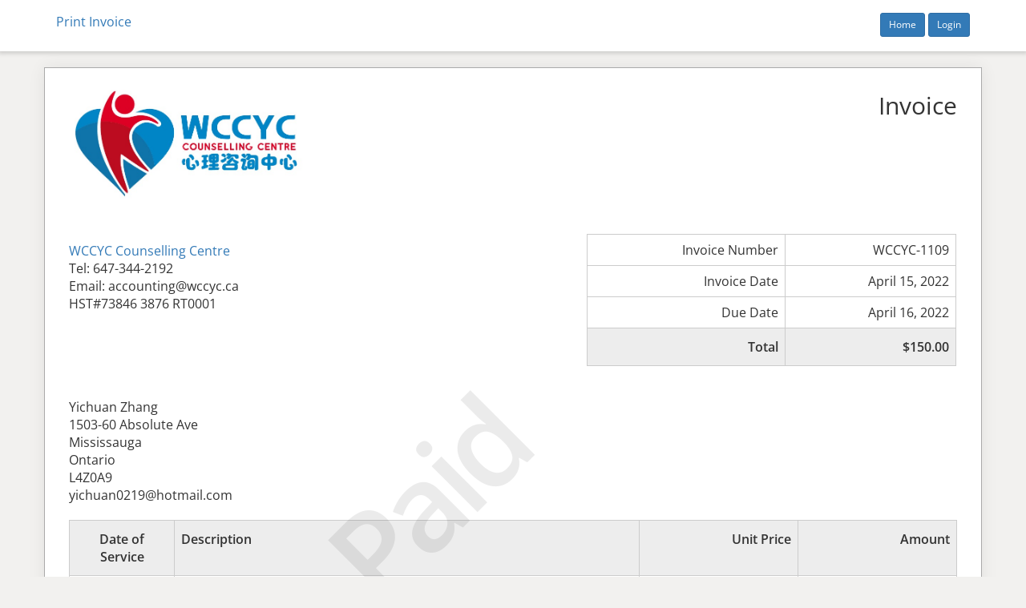

--- FILE ---
content_type: text/html; charset=UTF-8
request_url: https://wccyc.ca/sliced_invoice/yichuan-zhang-20220410/
body_size: 2406
content:
<!doctype html><html lang="en-CA"><head><meta charset="UTF-8"><title>Yichuan Zhang-20220410 - Wellness Counselling Centre For You Canada</title><link rel="preconnect" href="https://fonts.gstatic.com/" crossorigin/><link rel="preconnect" href="https://fonts.googleapis.com"/><style type="text/css">@font-face {
 font-family: 'Open Sans';
 font-style: italic;
 font-weight: 300;
 font-stretch: normal;
 font-display: swap;
 src: url(https://fonts.gstatic.com/s/opensans/v40/memQYaGs126MiZpBA-UFUIcVXSCEkx2cmqvXlWq8tWZ0Pw86hd0Rk5hkWV4exQ.ttf) format('truetype');
}
@font-face {
 font-family: 'Open Sans';
 font-style: italic;
 font-weight: 400;
 font-stretch: normal;
 font-display: swap;
 src: url(https://fonts.gstatic.com/s/opensans/v40/memQYaGs126MiZpBA-UFUIcVXSCEkx2cmqvXlWq8tWZ0Pw86hd0Rk8ZkWV4exQ.ttf) format('truetype');
}
@font-face {
 font-family: 'Open Sans';
 font-style: italic;
 font-weight: 600;
 font-stretch: normal;
 font-display: swap;
 src: url(https://fonts.gstatic.com/s/opensans/v40/memQYaGs126MiZpBA-UFUIcVXSCEkx2cmqvXlWq8tWZ0Pw86hd0RkxhjWV4exQ.ttf) format('truetype');
}
@font-face {
 font-family: 'Open Sans';
 font-style: normal;
 font-weight: 300;
 font-stretch: normal;
 font-display: swap;
 src: url(https://fonts.gstatic.com/s/opensans/v40/memSYaGs126MiZpBA-UvWbX2vVnXBbObj2OVZyOOSr4dVJWUgsiH0B4uaVc.ttf) format('truetype');
}
@font-face {
 font-family: 'Open Sans';
 font-style: normal;
 font-weight: 400;
 font-stretch: normal;
 font-display: swap;
 src: url(https://fonts.gstatic.com/s/opensans/v40/memSYaGs126MiZpBA-UvWbX2vVnXBbObj2OVZyOOSr4dVJWUgsjZ0B4uaVc.ttf) format('truetype');
}
@font-face {
 font-family: 'Open Sans';
 font-style: normal;
 font-weight: 600;
 font-stretch: normal;
 font-display: swap;
 src: url(https://fonts.gstatic.com/s/opensans/v40/memSYaGs126MiZpBA-UvWbX2vVnXBbObj2OVZyOOSr4dVJWUgsgH1x4uaVc.ttf) format('truetype');
} </style><link rel="stylesheet" id="siteground-optimizer-combined-css-0a97ff13dc555c8199f8c8c54e19e4ed" href="https://wccyc.ca/wp-content/uploads/siteground-optimizer-assets/siteground-optimizer-combined-css-0a97ff13dc555c8199f8c8c54e19e4ed.css" media="all" /><link rel="preload" href="https://wccyc.ca/wp-content/uploads/siteground-optimizer-assets/siteground-optimizer-combined-css-0a97ff13dc555c8199f8c8c54e19e4ed.css" as="style"><meta charset="UTF-8" /><meta name="viewport" content="width=device-width, initial-scale=1"><meta name="robots" content="noindex,nofollow"> <script type="text/javascript" data-cfasync="false" src="https://wccyc.ca/wp-includes/js/jquery/jquery.min.js?ver=3.7.1" id="jquery-core-js"></script> <script type="text/javascript" data-cfasync="false" src="https://wccyc.ca/wp-includes/js/jquery/jquery-migrate.min.js?ver=3.4.1" id="jquery-migrate-js"></script> <script type="text/javascript" id="thickbox-js-extra"> /* <![CDATA[ */
var thickboxL10n = {"next":"Next \u003E","prev":"\u003C Prev","image":"Image","of":"of","close":"Close","noiframes":"This feature requires inline frames. You have iframes disabled or your browser does not support them.","loadingAnimation":"https://wccyc.ca/wp-includes/js/thickbox/loadingAnimation.gif"};
//# sourceURL=thickbox-js-extra
/* ]]> */ </script> <script type="text/javascript" data-cfasync="false" src="https://wccyc.ca/wp-includes/js/thickbox/thickbox.js?ver=3.1-20121105" id="thickbox-js"></script> <style id='template-inline-css' type='text/css'> sliced_get_invoice_watermark( $id ) // checks invoice status and returns either 'Paid' or 'Cancelled' if that is the invoice status </style></head><body class="body sliced-invoice"><div class="row sliced-top-bar no-print"><div class="container"><div class="col-xs-12 col-sm-6"> <a href="javascript: window.print();" class="btn-print" role="button">Print Invoice</a></div><div class="col-xs-12 col-sm-6 text-right"> <a href="https://wccyc.ca" class="home btn btn-primary btn-sm">Home</a> <a href="https://wccyc.ca/client-area/" class="login btn btn-primary btn-sm">Login</a></div></div></div><div class="container sliced-wrap"><div class="watermark no-print"><p>Paid</p></div> <!-- ///// Start PDF header --> <htmlpageheader name="sliced-pdf-header"><div class="row sliced-header"><div class="col-xs-12 col-sm-6 sliced-business"> <a target="_blank" href="http://www.wccyc.ca"> <img class="logo sliced-business-logo" src="https://wccyc.ca/wp-content/uploads/2025/09/WCCYCLogo无边.jpg"></a></div><div class="col-xs-12 col-sm-6 sliced-title"><h2>Invoice</h2></div></div><!-- END row --> </htmlpageheader> <!-- End PDF header ///// --><div class="row sliced-upper"><div class="col-xs-12 col-sm-6 sliced-from-address sliced-address"><div class="wrapper"><div class="name"><a target="_blank"
 href="http://www.wccyc.ca">WCCYC Counselling Centre</a></div><div class="extra_info"><p>Tel: 647-344-2192<br /> Email: accounting@wccyc.ca</p><p>HST#73846 3876 RT0001</p></div></div></div><div class="col-xs-12 col-sm-5 sliced-details"><table class="table table-bordered table-sm"><tr><td>Invoice Number</td><td>WCCYC-1109</td></tr><tr><td>Invoice Date</td><td>April 15, 2022</td></tr><tr><td>Due Date</td><td>April 16, 2022</td></tr><tr class="table-active"><td><strong>Total</strong></td><td><strong>$150.00</strong></td></tr></table></div></div><!-- END row --><div class="row sliced-middle"><div class="col-xs-12 col-sm-6 sliced-to-address sliced-address"><div class="wrapper"><div class="name">Yichuan Zhang</div><div class="address"><p>1503-60 Absolute Ave<br /> Mississauga<br /> Ontario<br /> L4Z0A9</p></div><div class="email">yichuan0219@hotmail.com</div></div></div></div><!-- END row --><div class="row sliced-items"><div class="col-sm-12 sliced-line-items"><div class="table-responsive"><table class="table table-sm table-bordered table-striped"><thead><tr><th class="qty"><strong>Date of Service</strong></th><th class="service"><strong>Description</strong></th><th class="rate"><strong>Unit Price</strong></th><th class="total"><strong>Amount</strong></th></tr></thead><tbody><tr class="row_even sliced-item"><td class="qty"><span class="description">10/04/2022</span></td><td class="service">60- min Individual Therapy</td><td class="rate">$150.00</td><td class="total">$150.00</td></tr></tbody></table></div></div></div><div class="row sliced-items"><div class="col-xs-12 col-sm-5 sliced-totals"><table class="table table-sm table-bordered"><tbody><tr class="row-sub-total"><td class="rate">Subtotal</td><td class="total">$150.00</td></tr><tr class="row-tax"><td class="rate">HST</td><td class="total">$0.00</td></tr><tr class="table-active row-total"><td class="rate"> <strong>Total</strong></td><td class="total"><strong>$150.00</strong></td></tr></tbody></table></div></div><!-- END row --><div class="row sliced-payments"><div class="col-sm-12"><div class="generic"><p>E-transfer to: accounting@wccyc.ca</p></div><div class="bank"><p>Bank RBC: 03264-003-1011147<br /> Wellness Counselling Centre for You Canada Corporation</p></div></div></div><!-- END row --><div class="row sliced-footer"><div class="col-sm-12"><div class="terms-text"></div></div></div><!-- END row --> <!-- ///// Start PDF footer --> <htmlpagefooter name="sliced-pdf-footer"><div class="row sliced-footer"><div class="col-sm-12"><div class="footer-text"><strong>PAYMENT IS DUE UPON RECEIPT OF INVOICE</strong><br>Thank you!<br><br>500-7030 Woodbine Ave., Markham L3R 6G2 Tel: 647-344-2192</div><div class="print-only">Page  {PAGENO}/{nbpg}</div></div></div><!-- END row --> </htmlpagefooter> <!-- End PDF footer ///// --></div> <!-- END sliced-wrap --><div id="sliced_payment_form" style="display: none;"><div class="sliced_payment_form_wrap"><ul><li><span>Invoice Number</span> WCCYC-1109</li><li><span>Total Due</span> $150.00</li></ul><form method="POST" action="https://wccyc.ca/payment/"> <input type="hidden" id="sliced_payment_nonce" name="sliced_payment_nonce" value="b176393bdc" /><input type="hidden" name="_wp_http_referer" value="/sliced_invoice/yichuan-zhang-20220410/" /> <input type="hidden" name="sliced_payment_invoice_id" id="sliced_payment_invoice_id" value="6716"> <input type="hidden" name="sliced_gateway" id="sliced_gateway" /> <input type="submit" name="start-payment" class="btn btn-success btn-lg" id="start-payment" value="Pay Now"></form><div class="gateway-image" id="sliced_gateway_image"></div></div></div> <script type="text/javascript"> ( function( $ ) {
 $(document).ready(function(){
 $( 'a.gateway' ).click(function(){
 /*
 var readable = $( this ).data( 'gateway-readable' );
 $( '#sliced_gateway_readable' ).html( readable );
 */
 var gateway  = $( this ).data( 'gateway' );
 $( '#sliced_gateway' ).val( gateway );
 /*
 var src = "https://wccyc.ca/wp-content/plugins/sliced-invoices/public/images/accept-" + gateway + ".png";
 $( '#sliced_gateway_image' ).html( '<img src="' + src + '" />' );
 */
 });
 });
 } )( jQuery ); </script> <script src="https://printjs-4de6.kxcdn.com/print.min.js"></script></body></html>